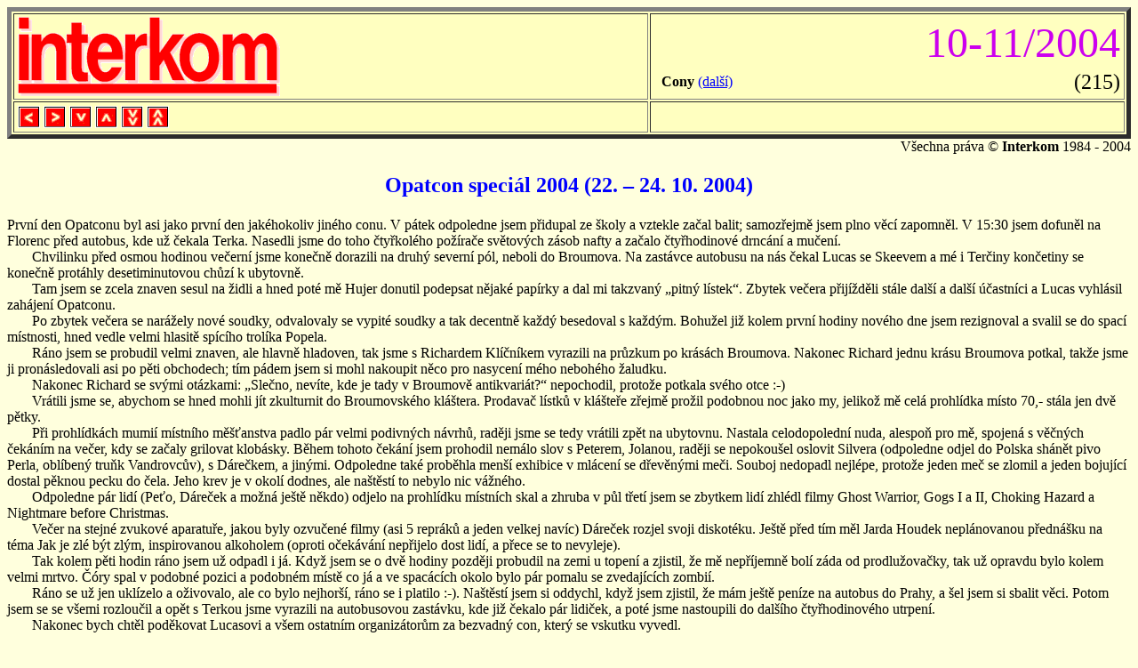

--- FILE ---
content_type: text/html
request_url: http://interkom.vecnost.cz/2004/20041006.htm
body_size: 2775
content:
<html>
<head>
  <meta http-equiv="Content-Type" content="text/html; charset=WINDOWS-1250" />
<title>Interkom: Opatcon speciál 2004 (22. – 24. 10. 2004)</title></head>
<body link="0000ff" bgproperties="fixed" bgcolor="ffffdd">
<basefont size="3">
<table border="5" bgcolor="ffffc0" width="100%"><tr width="50%"><td><a href="20041000.htm">
<img border="0" src="../gfx/interkom.gif" alt="Logo rubriky" align="left" />
</a></td><td><table width="100%"><tr><td colspan="2" align="right"><font size="+4" color="cc00ee">10-11/2004</font></td></tr><tr><td> 
<b>Cony</b> 
<a href="../@cony.htm">(další)</a>
</td><td align="right">
<font size="+2"> (215)</font>
</td></tr></table></td></tr>
<tr><td colspan="1">
<table><tr>
<td><a href="20041005.htm"><img border="0" src="../gfx/bn_l.gif" alt="Předchozí článek" /></a></td>
<td><a href="20041007.htm"><img border="0" src="../gfx/bn_r.gif" alt="Další článek" /></a></td>
<td><a href="20041000.htm"><img border="0" src="../gfx/bn_d.gif" alt="Obsah čísla" /></a></td>
<td><a href="@2004.htm">
<img border="0" src="../gfx/bn_u.gif" alt="Obsah ročníku" /></a></td>
<td><a href="../interkom.htm">
<img border="0" src="../gfx/bn_dd.gif" alt="Index" /></a></td>
<td><a href="../@archiv.htm">
<img border="0" src="../gfx/bn_uu.gif" alt="Archiv IK" /></a></td>
<td>  </td>
</tr></table>
</td><td>
 </td></tr></table>
<div align="right">Všechna práva © <b>Interkom</b> 1984 - 2004</div>
<h1><center><font size="+2" color="blue">Opatcon speciál 2004 (22. – 24. 10. 2004)</font></center></h1>
<div>První den Opatconu byl asi jako první den jakéhokoliv jiného conu. V pátek odpoledne jsem přidupal ze školy a vztekle začal balit; samozřejmě jsem plno věcí zapomněl. V 15:30 jsem dofuněl na Florenc před autobus, kde už čekala Terka. Nasedli jsme do toho čtyřkolého požírače světových zásob nafty a začalo čtyřhodinové drncání a mučení. </div>
<div>       Chvilinku před osmou hodinou večerní jsme konečně dorazili na druhý severní pól, neboli do Broumova. Na zastávce autobusu na nás čekal Lucas se Skeevem a mé i Terčiny končetiny se konečně protáhly desetiminutovou chůzí k ubytovně. </div>
<div>       Tam jsem se zcela znaven sesul na židli a hned poté mě Hujer donutil podepsat nějaké papírky a dal mi takzvaný „pitný lístek“. Zbytek večera přijížděli stále další a další účastníci a Lucas vyhlásil zahájení Opatconu.</div>
<div>       Po zbytek večera se narážely nové soudky, odvalovaly se vypité soudky a tak decentně každý besedoval s každým. Bohužel již kolem první hodiny nového dne jsem rezignoval a svalil se do spací místnosti, hned vedle velmi hlasitě spícího trolíka Popela. </div>
<div>       Ráno jsem se probudil velmi znaven, ale hlavně hladoven, tak jsme s Richardem Klíčníkem vyrazili na průzkum po krásách Broumova. Nakonec Richard jednu krásu Broumova potkal, takže jsme ji pronásledovali asi po pěti obchodech; tím pádem jsem si mohl nakoupit něco pro nasycení mého nebohého žaludku.</div>
<div>       Nakonec Richard se svými otázkami: „Slečno, nevíte, kde je tady v Broumově antikvariát?“ nepochodil, protože potkala svého otce :-)</div>
<div>       Vrátili jsme se, abychom se hned mohli jít zkulturnit do Broumovského kláštera. Prodavač lístků v klášteře zřejmě prožil podobnou noc jako my, jelikož mě celá prohlídka místo 70,- stála jen dvě pětky. </div>
<div>       Při prohlídkách mumií místního měšťanstva padlo pár velmi podivných návrhů, raději jsme se tedy vrátili zpět na ubytovnu. Nastala celodopolední nuda, alespoň pro mě, spojená s věčných čekáním na večer, kdy se začaly grilovat klobásky. Během tohoto čekání jsem prohodil nemálo slov s Peterem, Jolanou, raději se nepokoušel oslovit Silvera (odpoledne odjel do Polska shánět pivo Perla, oblíbený truňk Vandrovcův), s Dárečkem, a jinými. Odpoledne také proběhla menší exhibice v mlácení se dřevěnými meči. Souboj nedopadl nejlépe, protože jeden meč se zlomil a jeden bojující dostal pěknou pecku do čela. Jeho krev je v okolí dodnes, ale naštěstí to nebylo nic vážného.</div>
<div>       Odpoledne pár lidí (Peťo, Dáreček a možná ještě někdo) odjelo na prohlídku místních skal a zhruba v půl třetí jsem se zbytkem lidí zhlédl filmy Ghost Warrior, Gogs I a II, Choking Hazard a Nightmare before Christmas. </div>
<div>       Večer na stejné zvukové aparatuře, jakou byly ozvučené filmy (asi 5 repráků a jeden velkej navíc) Dáreček rozjel svoji diskotéku. Ještě před tím měl Jarda Houdek neplánovanou přednášku na téma Jak je zlé být zlým, inspirovanou alkoholem (oproti očekávání nepřijelo dost lidí, a přece se to nevyleje).</div>
<div>       Tak kolem pěti hodin ráno jsem už odpadl i já. Když jsem se o dvě hodiny později probudil na zemi u topení a zjistil, že mě nepříjemně bolí záda od prodlužovačky, tak už opravdu bylo kolem velmi mrtvo. Čóry spal v podobné pozici a podobném místě co já a ve spacácích okolo bylo pár pomalu se zvedajících zombií. </div>
<div>       Ráno se už jen uklízelo a oživovalo, ale co bylo nejhorší, ráno se i platilo :-). Naštěstí jsem si oddychl, když jsem zjistil, že mám ještě peníze na autobus do Prahy, a šel jsem si sbalit věci. Potom jsem se se všemi rozloučil a opět s Terkou jsme vyrazili na autobusovou zastávku, kde již čekalo pár lidiček, a poté jsme nastoupili do dalšího čtyřhodinového utrpení.</div>
<div>       Nakonec bych chtěl poděkovat Lucasovi a všem ostatním organizátorům za bezvadný con, který se vskutku vyvedl.</div>
<div>       </div>
<div align="right"><i><b>Elven</b></i></div>
<table><tr>
<td><a href="20041005.htm"><img border="0" src="../gfx/bn_l.gif" alt="Předchozí článek" /></a></td>
<td><a href="20041007.htm"><img border="0" src="../gfx/bn_r.gif" alt="Další článek" /></a></td>
<td><a href="20041000.htm"><img border="0" src="../gfx/bn_d.gif" alt="Obsah čísla" /></a></td>
<td><a href="@2004.htm">
<img border="0" src="../gfx/bn_u.gif" alt="Obsah ročníku" /></a></td>
<td><a href="../interkom.htm">
<img border="0" src="../gfx/bn_dd.gif" alt="Index" /></a></td>
<td><a href="../@archiv.htm">
<img border="0" src="../gfx/bn_uu.gif" alt="Archiv IK" /></a></td>
<td>  </td>
</tr></table>
<!-- end--></basefont></body></html>
